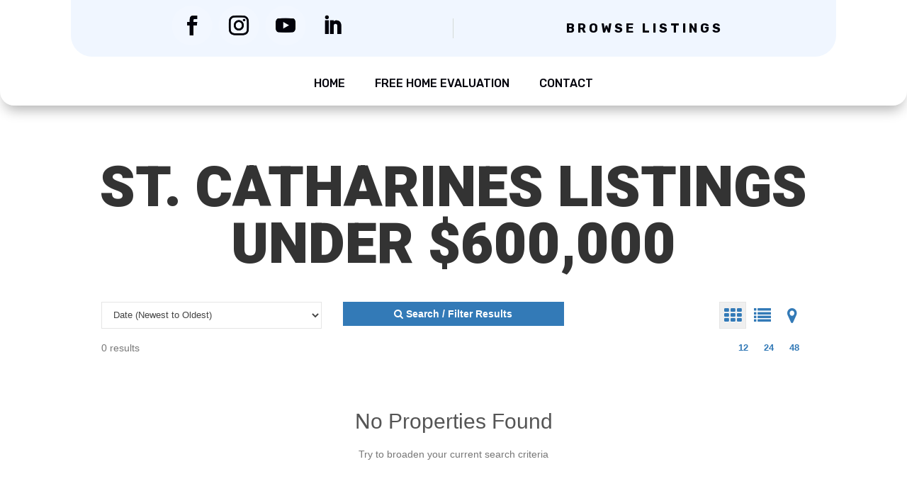

--- FILE ---
content_type: text/html; charset=UTF-8
request_url: https://nicoleransome.com/wp-admin/admin-ajax.php
body_size: -30
content:
{"result":"<div id=\"math-quiz\"><label>What is 24 - 14 ?<\/label><input type=\"text\" name=\"math-quiz\" class=\"form-control\" placeholder=\"Answer\" \/><input type=\"hidden\" name=\"unique_id\" value=\"slgm9hkan3y6rqkf955yer5q08o8optq\" \/><input type=\"hidden\" name=\"session_id\" value=\"n8a78jefq8ln0ml4r5vattc8jl\" \/> <small><a href=\"#\" class=\"refresh-math-captcha\">Change Question <i class=\"fa fa-refresh\"><\/i><\/a><\/small><\/div>"}

--- FILE ---
content_type: text/css
request_url: https://nicoleransome.com/wp-content/et-cache/84747/et-core-unified-84747.min.css?ver=1769997028
body_size: -7
content:
@media only screen and (max-width:980px){.three-columns .et_pb_column{width:33%!important}}@media only screen and (max-width:479px){.three-columns .et_pb_column{width:33%!important}}.cf_msg .et-pb-contact-message,.cf_msg .et-pb-contact-message *{font-size:20px;color:#FFFFFF}.dm-contact-form-submit-fullwidth .et_contact_bottom_container{width:100%;flex-direction:column;gap:1em;padding-left:3%;margin-top:0px}.dm-contact-form-submit-fullwidth .et_contact_bottom_container button{width:100%;margin:0}